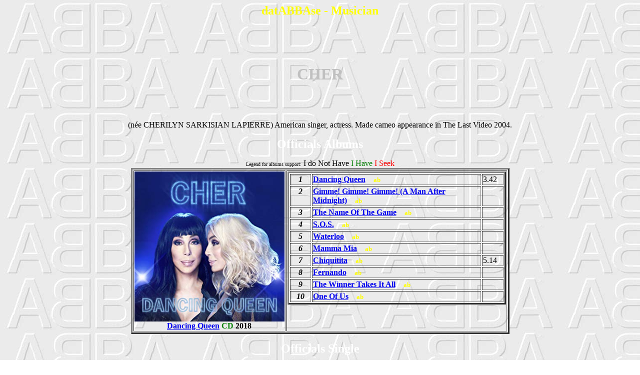

--- FILE ---
content_type: text/html
request_url: https://thorsven.net/BDABBA/Musiciens/m04681.htm
body_size: 1521
content:
<html><head><meta http-equiv="Content-Language" content="es"><meta name="GENERATOR" content="Microsoft FrontPage 5.0"><meta name="ProgId" content="FrontPage.Editor.Document"><meta http-equiv="Content-Type" content="text/html; charset=windows-1252"><title>datABBAse - Musician - CHER</title><style type="text/css">body {font-family:Comic Sans MS}</style></head><body background="../Images/abbaback.jpg">
<center><p><h2><font color="yellow">datABBAse - Musician</font></h2></p><br><br><br><p><h1><font color="silver">CHER</font></h1></p><br><br>

<p>(née CHERILYN SARKISIAN LAPIERRE) American singer, actress. Made cameo appearance in The Last Video 2004.</p>
<a name="Disques"></a>
<p><font size="5" color="white"><b>Officials Albums</b></font></p>
<p></b><font size="1" color="black">Legend for albums support:</font> <font color="black">I do Not Have</font>  <font color="green">I Have</font>  <font color="red">I Seek</font>
<table border="3">
<tr><td  valign="top" align="center"><font size="3"><b><p><a href="../Disques/d23695.htm"><img src="../Images/dis23695.jpg" width="300"><br>Dancing Queen</a>  <font color="green">CD</font>  2018</p></b></font></td><td  valign="top"><font size="3"><b>
<table border="3">
<tr><td valign="top" align="center" width="10%"><font size="3"><b><i>1</i></b></font></td><td width="80%"><font size="3"><b><a href="../Chansons/c00042.htm#825B">Dancing Queen</a>&nbsp;&nbsp;&nbsp;&nbsp;<font size="-1" color="yellow"><b>ab</b></font></b></font></td>
<td valign="top"><font size="3"><b></b>3.42<b></b></font></td>
</tr>
<tr><td valign="top" align="center" width="10%"><font size="3"><b><i>2</i></b></font></td><td width="80%"><font size="3"><b><a href="../Chansons/c00084.htm#275B">Gimme! Gimme! Gimme! (A Man After Midnight)</a>&nbsp;&nbsp;&nbsp;&nbsp;<font size="-1" color="yellow"><b>ab</b></font></b></font></td>
<td valign="top"><font size="3"><b></b>&nbsp;<b></b></font></td>
</tr>
<tr><td valign="top" align="center" width="10%"><font size="3"><b><i>3</i></b></font></td><td width="80%"><font size="3"><b><a href="../Chansons/c00058.htm#602">The Name Of The Game</a>&nbsp;&nbsp;&nbsp;&nbsp;<font size="-1" color="yellow"><b>ab</b></font></b></font></td>
<td valign="top"><font size="3"><b></b>&nbsp;<b></b></font></td>
</tr>
<tr><td valign="top" align="center" width="10%"><font size="3"><b><i>4</i></b></font></td><td width="80%"><font size="3"><b><a href="../Chansons/c00030.htm#171B">S.O.S.</a>&nbsp;&nbsp;&nbsp;&nbsp;<font size="-1" color="yellow"><b>ab</b></font></b></font></td>
<td valign="top"><font size="3"><b></b>&nbsp;<b></b></font></td>
</tr>
<tr><td valign="top" align="center" width="10%"><font size="3"><b><i>5</i></b></font></td><td width="80%"><font size="3"><b><a href="../Chansons/c00024.htm#417B">Waterloo</a>&nbsp;&nbsp;&nbsp;&nbsp;<font size="-1" color="yellow"><b>ab</b></font></b></font></td>
<td valign="top"><font size="3"><b></b>&nbsp;<b></b></font></td>
</tr>
<tr><td valign="top" align="center" width="10%"><font size="3"><b><i>6</i></b></font></td><td width="80%"><font size="3"><b><a href="../Chansons/c00041.htm#207B">Mamma Mia</a>&nbsp;&nbsp;&nbsp;&nbsp;<font size="-1" color="yellow"><b>ab</b></font></b></font></td>
<td valign="top"><font size="3"><b></b>&nbsp;<b></b></font></td>
</tr>
<tr><td valign="top" align="center" width="10%"><font size="3"><b><i>7</i></b></font></td><td width="80%"><font size="3"><b><a href="../Chansons/c00076.htm#899">Chiquitita</a>&nbsp;&nbsp;&nbsp;&nbsp;<font size="-1" color="yellow"><b>ab</b></font></b></font></td>
<td valign="top"><font size="3"><b></b>5.14<b></b></font></td>
</tr>
<tr><td valign="top" align="center" width="10%"><font size="3"><b><i>8</i></b></font></td><td width="80%"><font size="3"><b><a href="../Chansons/c00043.htm#943">Fernando</a>&nbsp;&nbsp;&nbsp;&nbsp;<font size="-1" color="yellow"><b>ab</b></font></b></font></td>
<td valign="top"><font size="3"><b></b>&nbsp;<b></b></font></td>
</tr>
<tr><td valign="top" align="center" width="10%"><font size="3"><b><i>9</i></b></font></td><td width="80%"><font size="3"><b><a href="../Chansons/c00092.htm#140B">The Winner Takes It All</a>&nbsp;&nbsp;&nbsp;&nbsp;<font size="-1" color="yellow"><b>ab</b></font></b></font></td>
<td valign="top"><font size="3"><b></b>&nbsp;<b></b></font></td>
</tr>
<tr><td valign="top" align="center" width="10%"><font size="3"><b><i>10</i></b></font></td><td width="80%"><font size="3"><b><a href="../Chansons/c00109.htm#393">One Of Us</a>&nbsp;&nbsp;&nbsp;&nbsp;<font size="-1" color="yellow"><b>ab</b></font></b></font></td>
<td valign="top"><font size="3"><b></b>&nbsp;<b></b></font></td>
</tr>
</table>
<br>&nbsp;</td></tr>
</table></p>
<a name="Singles"></a>
<p><font size="5" color="white"><b>Officials Single</b></font></p>
<p></b><font size="1" color="black">Legend for albums support:</font> <font color="black">I do Not Have</font>  <font color="green">I Have</font>  <font color="red">I Seek</font>
<table border="3">
<tr>
<td  align="center"><font size="3"><b><a href="../Disques/d23809.htm"><img src="../Images/dis23809.jpg" width="150"><br> Gimme! Gimme! Gimme!(A Man After Midnight)...</a>  <font color="green">CDS</font>  2018</b></font></td>
<td  align="center"><font size="3"><b><a href="../Disques/d25964.htm"><img src="../Images/dis25964.jpg" width="150"><br> Chiquitita</a>  <font color="green">CDS</font>  2020</b></font></td></tr>
</table></p>
<a name="Chansons"></a>
<p><font size="5" color="white"><b>Songs</b></font></p>
<br><font size="1">Legend for the Songs</font><font size="3">
<table><tr><td bgcolor="#CCFB5D">Official</td><td bgcolor="yellow">Bootleg</td><td bgcolor="silver">Live or Unknow</td></tr></table></font><br>
<table border="3">
<tr><td  width="85%" bgcolor="#CCFB5D"><font size="3"><b><a href="../Chansons/c00190.htm#450B"> Cher Sings ABBA Megamix</a>  2020</b></font></td><td align="center"><font size="3"><b>Singer</b></font></td></tr>
<tr><td  width="85%" bgcolor="#CCFB5D"><font size="3"><b><a href="../Chansons/c00076.htm#899"> Chiquitita</a>  2018</b></font></td><td align="center"><font size="3"><b>Singer</b></font></td></tr>
<tr><td  width="85%" bgcolor="#CCFB5D"><font size="3"><b><a href="../Chansons/c00076.htm#031B"> Chiquitita</a>  2020</b></font></td><td align="center"><font size="3"><b>Singer</b></font></td></tr>
<tr><td  width="85%" bgcolor="#CCFB5D"><font size="3"><b><a href="../Chansons/c00042.htm#835C"> Dancing Queen</a>  2020</b></font></td><td align="center"><font size="3"><b>Singer</b></font></td></tr>
<tr><td  width="85%" bgcolor="#CCFB5D"><font size="3"><b><a href="../Chansons/c00042.htm#825B"> Dancing Queen</a>  2018</b></font></td><td align="center"><font size="3"><b>Singer</b></font></td></tr>
<tr><td  width="85%" bgcolor="yellow"><font size="3"><b><a href="../Chansons/c00043.htm#298B"> Fernando</a>  <font color="#544E4F">Cher+Andy García</font>  2018</b></font></td><td align="center"><font size="3"><b>Singer</b></font></td></tr>
<tr><td  width="85%" bgcolor="#CCFB5D"><font size="3"><b><a href="../Chansons/c00043.htm#379"> Fernando</a>  <font color="#544E4F">Mamma Mia+Cher+Andy García</font>  2018</b></font></td><td align="center"><font size="3"><b>Singer</b></font></td></tr>
<tr><td  width="85%" bgcolor="#CCFB5D"><font size="3"><b><a href="../Chansons/c00084.htm#046B"> Gimme! Gimme! Gimme! </a>  2018<font color="#544E4F">  {(A Man After Midnight)}</font></b></font></td><td align="center"><font size="3"><b>Singer</b></font></td></tr>
<tr><td  width="85%" bgcolor="#CCFB5D"><font size="3"><b><a href="../Chansons/c00041.htm#207B"> Mamma Mia</a>  2018</b></font></td><td align="center"><font size="3"><b>Singer</b></font></td></tr>
<tr><td  width="85%" bgcolor="yellow"><font size="3"><b><a href="../Chansons/c00191.htm#048B"> On Set Interview For Mamma Mia! 2 Here We Go Again</a>  <font color="#544E4F">Alexa Davies+Amanda Seyfried+Andy García+Cher+Christine Baranski+Colin Firth+Dominic Cooper+Hugh Skinner+Jeremy Irvine+Jessica Keenan Wynn+Josh Dylan+Julie Walters+Lily James+Meryl Streep+Ol Parker+Pierce Brosnan+Stellan Skarsgård</font>  2018</b></font></td><td align="center"><font size="3"><b>Singer</b></font></td></tr>
<tr><td  width="85%" bgcolor="#CCFB5D"><font size="3"><b><a href="../Chansons/c00109.htm#393"> One Of Us</a>  2018</b></font></td><td align="center"><font size="3"><b>Singer</b></font></td></tr>
<tr><td  width="85%" bgcolor="#CCFB5D"><font size="3"><b><a href="../Chansons/c00030.htm#171B"> S.O.S.</a>  2018</b></font></td><td align="center"><font size="3"><b>Singer</b></font></td></tr>
<tr><td  width="85%" bgcolor="#CCFB5D"><font size="3"><b><a href="../Chansons/c00098.htm#084B"> Super Trouper</a>  <font color="#544E4F">Cher+Meryl Streep+Christine Baranski+Julie Walters+Pierce Brosnan+Colin Firth</font>  2020</b></font></td><td align="center"><font size="3"><b>Singer</b></font></td></tr>
<tr><td  width="85%" bgcolor="#CCFB5D"><font size="3"><b><a href="../Chansons/c00098.htm#005"> Super Trouper</a>  <font color="#544E4F">Cher+Meryl Streep+Christine Baranski+Julie Walters+Pierce Brosnan+Colin Firth</font>  2020</b></font></td><td align="center"><font size="3"><b>Singer</b></font></td></tr>
<tr><td  width="85%" bgcolor="#CCFB5D"><font size="3"><b><a href="../Chansons/c00058.htm#602"> The Name Of The Game</a>  2018</b></font></td><td align="center"><font size="3"><b>Singer</b></font></td></tr>
<tr><td  width="85%" bgcolor="#CCFB5D"><font size="3"><b><a href="../Chansons/c00092.htm#140B"> The Winner Takes It All</a>  2018</b></font></td><td align="center"><font size="3"><b>Singer</b></font></td></tr>
<tr><td  width="85%" bgcolor="#CCFB5D"><font size="3"><b><a href="../Chansons/c00024.htm#417B"> Waterloo</a>  2018</b></font></td><td align="center"><font size="3"><b>Singer</b></font></td></tr>
<tr><td  width="85%" bgcolor="silver"><font size="3"><b><a href="../Chansons/c01431.htm#032"> What A Wonderful World</a>  <font color="#544E4F">Meryl Streep+Bette Midler+Olivia Newton-John+Goldie Hawn+Cher</font>  2008</b></font></td><td align="center"><font size="3"><b>Singer</b></font></td></tr>
</table></p>
<a name="Associes"></a>
<p><font size="5" color="white"><b>Associate to the Song</b></font></p>
<br><font size="1">Legend for the Songs</font><font size="3">
<table><tr><td bgcolor="#CCFB5D">Official</td><td bgcolor="yellow">Bootleg</td><td bgcolor="silver">Live or Unknow</td></tr></table></font><br>
<table border="3">
<tr><td  width="85%" bgcolor="#CCFB5D"><font size="3"><b><a href="../Chansons/c00190.htm#194"> The Last Video</a>  <font color="#544E4F">ABBA</font>  2004</b></font></td><td align="center"><font size="3"><b>Actor</b></font></td></tr>
</table></p>
<center><p><table><tr>
<td  width="33%"><font size="5"><b>&nbsp;&nbsp;&nbsp;<a href="../Musiciens/m00000.htm">All Musicians</a>&nbsp;&nbsp;&nbsp;</b></font></td>
<td  width="33%"><font size="5"><b>&nbsp;&nbsp;&nbsp;<a href="../Disques/d00000.htm">All Albums</a>&nbsp;&nbsp;&nbsp;</b></font></td>
<td  width="33%"><font size="5"><b>&nbsp;&nbsp;&nbsp;<a href="../Chansons/c00000.htm">All Songs</a></b>&nbsp;&nbsp;&nbsp;</b></font></td>
</tr></table></p></center>
</center></body></html>